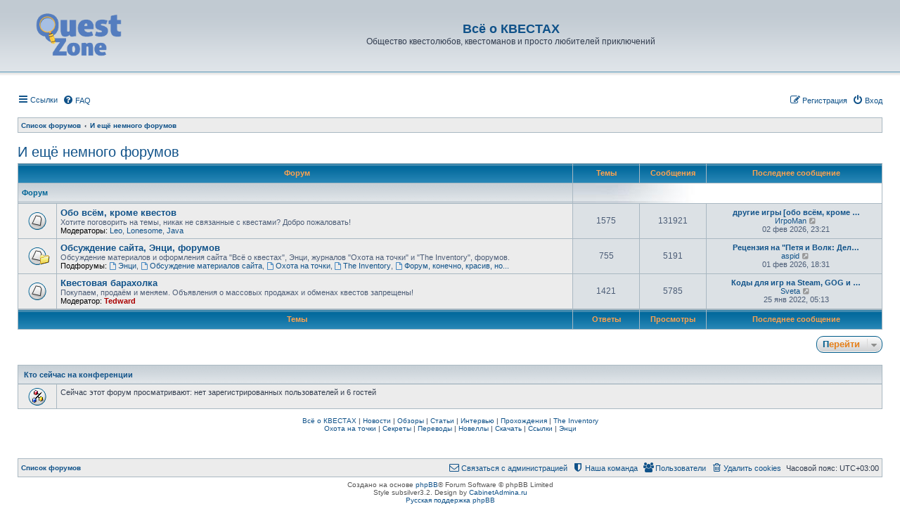

--- FILE ---
content_type: text/html; charset=UTF-8
request_url: https://questzone.ru/forums/viewforum.php?f=17&sid=b1a3cadb20fe8e214151160e509dad6f
body_size: 6653
content:
<!DOCTYPE html>
<html dir="ltr" lang="ru">
<head>


<meta charset="utf-8" />
<meta http-equiv="X-UA-Compatible" content="IE=edge">
<meta name="viewport" content="width=device-width, initial-scale=1" />

<title>Всё о КВЕСТАХ - И ещё немного форумов</title>



<!--
	phpBB style name: subsilver3.2
	Based on style:   prosilver (this is the default phpBB3 style)
	Original author:  Tom Beddard ( http://www.subBlue.com/ )
	Modified by:      xaocZ ( http://cabinetadmina.ru/ )
-->

<link href="./assets/css/font-awesome.min.css?assets_version=116" rel="stylesheet">
<link href="./styles/subsilver3.2/theme/stylesheet.css?assets_version=116" rel="stylesheet">
<link href="./styles/subsilver3.2/theme/ru/stylesheet.css?assets_version=116" rel="stylesheet">




<!--[if lte IE 9]>
	<link href="./styles/subsilver3.2/theme/tweaks.css?assets_version=116" rel="stylesheet">
<![endif]-->

<script type="text/javascript">
// <![CDATA[
	function switchProfiles() {
		var pss_cont = $('#page-body');
		var pss_btn = $('#profile-switcher');
		var pss_url = pss_btn.attr('href');
		var pss_left = pss_cont.hasClass('leftsided');

		phpbb.addAjaxCallback('pss', function(res) {
			if (res.success) {
				if(pss_left) {
					pss_cont.removeClass('leftsided');
					pss_btn.parent('li').attr('class', 'small-icon icon-pss-left');
					pss_btn.html('Минипрофили слева');
					pss_url = pss_url.substring(0, pss_url.length - 1) + '1';
				} else {
					pss_cont.addClass('leftsided');
					pss_btn.parent('li').attr('class', 'small-icon icon-pss-right');
					pss_btn.html('Минипрофили справа');
					pss_url = pss_url.substring(0, pss_url.length - 1) + '0';
				}
				pss_btn.attr('href', pss_url);
			}
		});
	}
// ]]>
</script>


<link href="./ext/alfredoramos/simplespoiler/styles/all/theme/css/common.css?assets_version=116" rel="stylesheet" media="screen" />
<link href="./ext/alfredoramos/simplespoiler/styles/prosilver/theme/css/style.css?assets_version=116" rel="stylesheet" media="screen" />
<link href="./ext/alfredoramos/simplespoiler/styles/prosilver/theme/css/colors.css?assets_version=116" rel="stylesheet" media="screen" />
<link href="./ext/gfksx/ThanksForPosts/styles/prosilver/theme/thanks.css?assets_version=116" rel="stylesheet" media="screen" />
<link href="./ext/tatiana5/profileSideSwitcher/styles/prosilver/theme/profile_side_switcher.css?assets_version=116" rel="stylesheet" media="screen" />
<link href="./ext/tatiana5/profileSideSwitcher/styles/prosilver/theme/en/profile_side_switcher.css?assets_version=116" rel="stylesheet" media="screen" />



</head>
<body id="phpbb" class="substyle nojs notouch section-viewforum ltr ">


<div id="wrap" class="wrap">
	<a id="top" class="anchor" accesskey="t"></a>
	<div id="page-header">
		<div class="headerbar" role="banner">
						<div class="inner">

			<div id="site-description" class="site-description">
				<a id="logo" class="logo" href="./index.php?sid=3f1d62a754301072860d67c52debb868" title="Список форумов"><span class="site_logo"></span></a>
				<a href="http://questzone.ru"><h1 style="color:#105289">Всё о КВЕСТАХ</h1></a>
				<p>Общество квестолюбов, квестоманов и просто любителей приключений</p>
				<p class="skiplink"><a href="#start_here">Пропустить</a></p>
			</div>

			</div>
					</div>
				<div class="navbar" role="navigation">
	<div class="inner">

	<ul id="nav-main" class="nav-main linklist" role="menubar">

		<li id="quick-links" class="quick-links dropdown-container responsive-menu" data-skip-responsive="true">
			<a href="#" class="dropdown-trigger">
				<i class="icon fa-bars fa-fw" aria-hidden="true"></i><span>Ссылки</span>
			</a>
			<div class="dropdown">
				<div class="pointer"><div class="pointer-inner"></div></div>
				<ul class="dropdown-contents" role="menu">
					
											<li class="separator"></li>
																									<li>
								<a href="./search.php?search_id=unanswered&amp;sid=3f1d62a754301072860d67c52debb868" role="menuitem">
									<i class="icon fa-file-o fa-fw icon-gray" aria-hidden="true"></i><span>Темы без ответов</span>
								</a>
							</li>
							<li>
								<a href="./search.php?search_id=active_topics&amp;sid=3f1d62a754301072860d67c52debb868" role="menuitem">
									<i class="icon fa-file-o fa-fw icon-blue" aria-hidden="true"></i><span>Активные темы</span>
								</a>
							</li>
							<li class="separator"></li>
							<li>
								<a href="./search.php?sid=3f1d62a754301072860d67c52debb868" role="menuitem">
									<i class="icon fa-search fa-fw" aria-hidden="true"></i><span>Поиск</span>
								</a>
							</li>
					
											<li class="separator"></li>
													<li>
								<a href="./memberlist.php?sid=3f1d62a754301072860d67c52debb868" role="menuitem">
									<i class="icon fa-group fa-fw" aria-hidden="true"></i><span>Пользователи</span>
								</a>
							</li>
																			<li>
								<a href="./memberlist.php?mode=team&amp;sid=3f1d62a754301072860d67c52debb868" role="menuitem">
									<i class="icon fa-shield fa-fw" aria-hidden="true"></i><span>Наша команда</span>
								</a>
							</li>
																<li class="separator"></li>

									</ul>
			</div>
		</li>

														 		<li data-skip-responsive="true">
			<a href="/forums/app.php/help/faq?sid=3f1d62a754301072860d67c52debb868" rel="help" title="Часто задаваемые вопросы" role="menuitem">
				<i class="icon fa-question-circle fa-fw" aria-hidden="true"></i><span>FAQ</span>
			</a>
		</li>
						
			<li class="rightside"  data-skip-responsive="true">
			<a href="./ucp.php?mode=login&amp;sid=3f1d62a754301072860d67c52debb868" title="Вход" accesskey="x" role="menuitem">
				<i class="icon fa-power-off fa-fw" aria-hidden="true"></i><span>Вход</span>
			</a>
		</li>
					<li class="rightside" data-skip-responsive="true">
				<a href="./ucp.php?mode=register&amp;sid=3f1d62a754301072860d67c52debb868" role="menuitem">
					<i class="icon fa-pencil-square-o  fa-fw" aria-hidden="true"></i><span>Регистрация</span>
				</a>
			</li>
						</ul>

	<ul id="nav-breadcrumbs" class="nav-breadcrumbs linklist navlinks" role="menubar">
						<li class="breadcrumbs">
										<span class="crumb"  itemtype="http://data-vocabulary.org/Breadcrumb" itemscope=""><a href="./index.php?sid=3f1d62a754301072860d67c52debb868" itemprop="url" accesskey="h" data-navbar-reference="index"><span itemprop="title">Список форумов</span></a></span>

											<span class="crumb"  itemtype="http://data-vocabulary.org/Breadcrumb" itemscope="" data-forum-id="17"><a href="./viewforum.php?f=17&amp;sid=3f1d62a754301072860d67c52debb868" itemprop="url"><span itemprop="title">И ещё немного форумов</span></a></span>
												</li>
		
					<li class="rightside responsive-search">
				<a href="./search.php?sid=3f1d62a754301072860d67c52debb868" title="Параметры расширенного поиска" role="menuitem">
					<i class="icon fa-search fa-fw" aria-hidden="true"></i><span class="sr-only">Поиск</span>
				</a>
			</li>
			</ul>

	</div>
</div>
	</div>

	
	<a id="start_here" class="anchor"></a>
	<div id="page-body" class="page-body" role="main">
				<!-- Rating@Mail.ru counter -->
<script type="text/javascript">
var _tmr = window._tmr || (window._tmr = []);
_tmr.push({id: "1021", type: "pageView", start: (new Date()).getTime()});
(function (d, w, id) {
  if (d.getElementById(id)) return;
  var ts = d.createElement("script"); ts.type = "text/javascript"; ts.async = true; ts.id = id;
  ts.src = "https://top-fwz1.mail.ru/js/code.js";
  var f = function () {var s = d.getElementsByTagName("script")[0]; s.parentNode.insertBefore(ts, s);};
  if (w.opera == "[object Opera]") { d.addEventListener("DOMContentLoaded", f, false); } else { f(); }
})(document, window, "tmr-code");
</script><noscript><div>
<img src="https://top-fwz1.mail.ru/counter?id=1021;js=na" style="border:0;position:absolute;" alt="" />
</div></noscript>
<!-- /Rating@Mail.ru counter -->

<!-- Yandex.Metrika counter -->
<script src="//mc.yandex.ru/metrika/watch.js" type="text/javascript"></script>
<div style="display:none;"><script type="text/javascript">
try { var yaCounter32139 = new Ya.Metrika({id:32139,
          clickmap:true,type:1});}
catch(e) { }
</script></div>
<noscript><div><img src="//mc.yandex.ru/watch/32139?cnt-class=1" style="position:absolute; left:-9999px;" alt="" /></div></noscript>
<!-- /Yandex.Metrika counter -->
	<script type="text/javascript">
	// <![CDATA[
		var pss_cont = document.getElementById('page-body');
		pss_cont.className = 'leftsided';
	// ]]>
	</script>
<h2 class="forum-title"><a href="./viewforum.php?f=17&amp;sid=3f1d62a754301072860d67c52debb868">И ещё немного форумов</a></h2>


	<div class="subsilver">
	<div class="tablebg">
		<div class="inner">
		<ul class="topiclist">
			<li class="header">
				<dl class="row-item">
					<dt><div class="list-inner">Форум</div></dt>
					<dd class="topics">Темы</dd>
					<dd class="posts">Сообщения</dd>
					<dd class="lastpost"><span>Последнее сообщение</span></dd>
				</dl>
			</li>
		</ul>
		</div>
	</div>
	
				<div class="forabg">
			<div class="inner">
			<ul class="topiclist">
				<li class="header">
										<dl class="row-item">
						<dt><div class="list-inner">Форум</div></dt>
												<dd class="catdiv">&nbsp;</dd>
											</dl>
									</li>
			</ul>
			<ul class="topiclist forums">
		
					<li class="row">
						<dl class="row-item forum_read">
				<dt title="Нет непрочитанных сообщений">
										<div class="list-inner">
																		<a href="./viewforum.php?f=4&amp;sid=3f1d62a754301072860d67c52debb868" class="forumtitle">Обо всём, кроме квестов</a>
						<br />Хотите поговорить на темы, никак не связанные с квестами? Добро пожаловать!													<br /><strong>Модераторы:</strong> <a href="./memberlist.php?mode=viewprofile&amp;u=2111&amp;sid=3f1d62a754301072860d67c52debb868" class="username">Leo</a>, <a href="./memberlist.php?mode=viewprofile&amp;u=4&amp;sid=3f1d62a754301072860d67c52debb868" class="username">Lonesome</a>, <a href="./memberlist.php?mode=viewprofile&amp;u=36&amp;sid=3f1d62a754301072860d67c52debb868" class="username">Java</a>
												
												<div class="responsive-show" style="display: none;">
															Темы: <strong>1575</strong>
													</div>
											</div>
				</dt>
									<dd class="topics">1575 <dfn>Темы</dfn></dd>
					<dd class="posts">131921 <dfn>Сообщения</dfn></dd>
					<dd class="lastpost">
						<span>
																						<dfn>Последнее сообщение</dfn>
																										<a href="./viewtopic.php?f=4&amp;p=313023&amp;sid=3f1d62a754301072860d67c52debb868#p313023" title="другие игры [обо всём, кроме квестов]" class="lastsubject">другие игры [обо всём, кроме …</a> <br />
																	 <a href="./memberlist.php?mode=viewprofile&amp;u=5826&amp;sid=3f1d62a754301072860d67c52debb868" class="username">ИгроMan</a>
																	<a href="./viewtopic.php?f=4&amp;p=313023&amp;sid=3f1d62a754301072860d67c52debb868#p313023" title="Перейти к последнему сообщению">
										<i class="icon fa-external-link-square fa-fw icon-lightgray icon-md" aria-hidden="true"></i><span class="sr-only">Перейти к последнему сообщению</span>
									</a>
																<br />02 фев 2026, 23:21
													</span>
					</dd>
							</dl>
					</li>
			
	
	
			
					<li class="row">
						<dl class="row-item forum_read_subforum">
				<dt title="Нет непрочитанных сообщений">
										<div class="list-inner">
																		<a href="./viewforum.php?f=24&amp;sid=3f1d62a754301072860d67c52debb868" class="forumtitle">Обсуждение сайта, Энци, форумов</a>
						<br />Обсуждение материалов и оформления сайта "Всё о квестах", Энци, журналов "Охота на точки" и "The Inventory", форумов.																										<br /><strong>Подфорумы:</strong>
															<a href="./viewforum.php?f=7&amp;sid=3f1d62a754301072860d67c52debb868" class="subforum read" title="Нет непрочитанных сообщений">
									<i class="icon fa-file-o fa-fw  icon-blue icon-md" aria-hidden="true"></i>Энци</a>, 															<a href="./viewforum.php?f=20&amp;sid=3f1d62a754301072860d67c52debb868" class="subforum read" title="Нет непрочитанных сообщений">
									<i class="icon fa-file-o fa-fw  icon-blue icon-md" aria-hidden="true"></i>Обсуждение материалов сайта</a>, 															<a href="./viewforum.php?f=14&amp;sid=3f1d62a754301072860d67c52debb868" class="subforum read" title="Нет непрочитанных сообщений">
									<i class="icon fa-file-o fa-fw  icon-blue icon-md" aria-hidden="true"></i>Охота на точки</a>, 															<a href="./viewforum.php?f=9&amp;sid=3f1d62a754301072860d67c52debb868" class="subforum read" title="Нет непрочитанных сообщений">
									<i class="icon fa-file-o fa-fw  icon-blue icon-md" aria-hidden="true"></i>The Inventory</a>, 															<a href="./viewforum.php?f=6&amp;sid=3f1d62a754301072860d67c52debb868" class="subforum read" title="Нет непрочитанных сообщений">
									<i class="icon fa-file-o fa-fw  icon-blue icon-md" aria-hidden="true"></i>Форум, конечно, красив, но...</a>																				
												<div class="responsive-show" style="display: none;">
															Темы: <strong>755</strong>
													</div>
											</div>
				</dt>
									<dd class="topics">755 <dfn>Темы</dfn></dd>
					<dd class="posts">5191 <dfn>Сообщения</dfn></dd>
					<dd class="lastpost">
						<span>
																						<dfn>Последнее сообщение</dfn>
																										<a href="./viewtopic.php?f=20&amp;p=313010&amp;sid=3f1d62a754301072860d67c52debb868#p313010" title="Рецензия на &quot;Петя и Волк: Дело об артефакте приключений&quot;" class="lastsubject">Рецензия на &quot;Петя и Волк: Дел…</a> <br />
																	 <a href="./memberlist.php?mode=viewprofile&amp;u=34&amp;sid=3f1d62a754301072860d67c52debb868" class="username">aspid</a>
																	<a href="./viewtopic.php?f=20&amp;p=313010&amp;sid=3f1d62a754301072860d67c52debb868#p313010" title="Перейти к последнему сообщению">
										<i class="icon fa-external-link-square fa-fw icon-lightgray icon-md" aria-hidden="true"></i><span class="sr-only">Перейти к последнему сообщению</span>
									</a>
																<br />01 фев 2026, 18:31
													</span>
					</dd>
							</dl>
					</li>
			
	
	
			
					<li class="row">
						<dl class="row-item forum_read">
				<dt title="Нет непрочитанных сообщений">
										<div class="list-inner">
																		<a href="./viewforum.php?f=5&amp;sid=3f1d62a754301072860d67c52debb868" class="forumtitle">Квестовая барахолка</a>
						<br />Покупаем, продаём и меняем. Объявления о массовых продажах и обменах квестов запрещены!													<br /><strong>Модератор:</strong> <a href="./memberlist.php?mode=viewprofile&amp;u=2&amp;sid=3f1d62a754301072860d67c52debb868" style="color: #AA0000;" class="username-coloured">Tedward</a>
												
												<div class="responsive-show" style="display: none;">
															Темы: <strong>1421</strong>
													</div>
											</div>
				</dt>
									<dd class="topics">1421 <dfn>Темы</dfn></dd>
					<dd class="posts">5785 <dfn>Сообщения</dfn></dd>
					<dd class="lastpost">
						<span>
																						<dfn>Последнее сообщение</dfn>
																										<a href="./viewtopic.php?f=5&amp;p=307397&amp;sid=3f1d62a754301072860d67c52debb868#p307397" title="Коды для игр на Steam, GOG и т.п." class="lastsubject">Коды для игр на Steam, GOG и …</a> <br />
																	 <a href="./memberlist.php?mode=viewprofile&amp;u=18&amp;sid=3f1d62a754301072860d67c52debb868" class="username">Sveta</a>
																	<a href="./viewtopic.php?f=5&amp;p=307397&amp;sid=3f1d62a754301072860d67c52debb868#p307397" title="Перейти к последнему сообщению">
										<i class="icon fa-external-link-square fa-fw icon-lightgray icon-md" aria-hidden="true"></i><span class="sr-only">Перейти к последнему сообщению</span>
									</a>
																<br />25 янв 2022, 05:13
													</span>
					</dd>
							</dl>
					</li>
			
				</ul>

			</div>
		</div>
		
</div>



<div class="subsilver">
	<div class="tablebg forumbg">
		<div class="inner">
		<ul class="topiclist">
			<li class="header">
				<dl class="row-item">
					<dt><div class="list-inner">Темы</div></dt>
					<dd class="posts">Ответы</dd>
					<dd class="views">Просмотры</dd>
					<dd class="lastpost"><span>Последнее сообщение</span></dd>
				</dl>
			</li>
		</ul>
		</div>
	</div>
	</div>



<div class="action-bar actions-jump">
	
		<div class="jumpbox dropdown-container dropdown-container-right dropdown-up dropdown-left dropdown-button-control" id="jumpbox">
			<span title="Перейти" class="button button-secondary dropdown-trigger dropdown-select">
				<span>Перейти</span>
				<span class="caret"><i class="icon fa-sort-down fa-fw" aria-hidden="true"></i></span>
			</span>
		<div class="dropdown">
			<div class="pointer"><div class="pointer-inner"></div></div>
			<ul class="dropdown-contents">
																				<li><a href="./viewforum.php?f=15&amp;sid=3f1d62a754301072860d67c52debb868" class="jumpbox-cat-link"> <span> Непременно посетите</span></a></li>
																<li><a href="./viewforum.php?f=19&amp;sid=3f1d62a754301072860d67c52debb868" class="jumpbox-sub-link"><span class="spacer"></span> <span>&#8627; &nbsp; Объявления и правила форумов</span></a></li>
																<li><a href="./viewforum.php?f=8&amp;sid=3f1d62a754301072860d67c52debb868" class="jumpbox-sub-link"><span class="spacer"></span> <span>&#8627; &nbsp; Лучшая игра Года</span></a></li>
																<li><a href="./viewforum.php?f=16&amp;sid=3f1d62a754301072860d67c52debb868" class="jumpbox-cat-link"> <span> Основные квестовые форумы</span></a></li>
																<li><a href="./viewforum.php?f=2&amp;sid=3f1d62a754301072860d67c52debb868" class="jumpbox-sub-link"><span class="spacer"></span> <span>&#8627; &nbsp; Помогите пройти!</span></a></li>
																<li><a href="./viewforum.php?f=11&amp;sid=3f1d62a754301072860d67c52debb868" class="jumpbox-sub-link"><span class="spacer"></span> <span>&#8627; &nbsp; Техничка, сейвы для игр</span></a></li>
																<li><a href="./viewforum.php?f=25&amp;sid=3f1d62a754301072860d67c52debb868" class="jumpbox-sub-link"><span class="spacer"></span><span class="spacer"></span> <span>&#8627; &nbsp; Известные вопросы и решения</span></a></li>
																<li><a href="./viewforum.php?f=3&amp;sid=3f1d62a754301072860d67c52debb868" class="jumpbox-sub-link"><span class="spacer"></span> <span>&#8627; &nbsp; О квестах всесторонне</span></a></li>
																<li><a href="./viewforum.php?f=21&amp;sid=3f1d62a754301072860d67c52debb868" class="jumpbox-sub-link"><span class="spacer"></span> <span>&#8627; &nbsp; Обсуждение новостей</span></a></li>
																<li><a href="./viewforum.php?f=13&amp;sid=3f1d62a754301072860d67c52debb868" class="jumpbox-sub-link"><span class="spacer"></span> <span>&#8627; &nbsp; Квестостроителям</span></a></li>
																<li><a href="./viewforum.php?f=23&amp;sid=3f1d62a754301072860d67c52debb868" class="jumpbox-sub-link"><span class="spacer"></span><span class="spacer"></span> <span>&#8627; &nbsp; AGS</span></a></li>
																<li><a href="./viewforum.php?f=26&amp;sid=3f1d62a754301072860d67c52debb868" class="jumpbox-sub-link"><span class="spacer"></span> <span>&#8627; &nbsp; Квестовые викторины</span></a></li>
																<li><a href="./viewforum.php?f=17&amp;sid=3f1d62a754301072860d67c52debb868" class="jumpbox-cat-link"> <span> И ещё немного форумов</span></a></li>
																<li><a href="./viewforum.php?f=4&amp;sid=3f1d62a754301072860d67c52debb868" class="jumpbox-sub-link"><span class="spacer"></span> <span>&#8627; &nbsp; Обо всём, кроме квестов</span></a></li>
																<li><a href="./viewforum.php?f=24&amp;sid=3f1d62a754301072860d67c52debb868" class="jumpbox-sub-link"><span class="spacer"></span> <span>&#8627; &nbsp; Обсуждение сайта, Энци, форумов</span></a></li>
																<li><a href="./viewforum.php?f=7&amp;sid=3f1d62a754301072860d67c52debb868" class="jumpbox-sub-link"><span class="spacer"></span><span class="spacer"></span> <span>&#8627; &nbsp; Энци</span></a></li>
																<li><a href="./viewforum.php?f=20&amp;sid=3f1d62a754301072860d67c52debb868" class="jumpbox-sub-link"><span class="spacer"></span><span class="spacer"></span> <span>&#8627; &nbsp; Обсуждение материалов сайта</span></a></li>
																<li><a href="./viewforum.php?f=14&amp;sid=3f1d62a754301072860d67c52debb868" class="jumpbox-sub-link"><span class="spacer"></span><span class="spacer"></span> <span>&#8627; &nbsp; Охота на точки</span></a></li>
																<li><a href="./viewforum.php?f=9&amp;sid=3f1d62a754301072860d67c52debb868" class="jumpbox-sub-link"><span class="spacer"></span><span class="spacer"></span> <span>&#8627; &nbsp; The Inventory</span></a></li>
																<li><a href="./viewforum.php?f=6&amp;sid=3f1d62a754301072860d67c52debb868" class="jumpbox-sub-link"><span class="spacer"></span><span class="spacer"></span> <span>&#8627; &nbsp; Форум, конечно, красив, но...</span></a></li>
																<li><a href="./viewforum.php?f=5&amp;sid=3f1d62a754301072860d67c52debb868" class="jumpbox-sub-link"><span class="spacer"></span> <span>&#8627; &nbsp; Квестовая барахолка</span></a></li>
											</ul>
		</div>
	</div>

	</div>

	<div class="stat-block online-list">
		<h3><a href="./viewonline.php?sid=3f1d62a754301072860d67c52debb868">Кто сейчас на конференции</a></h3>
		<p>Сейчас этот форум просматривают: нет зарегистрированных пользователей и 6 гостей</p>
	</div>


			</div>

<center><br><a href=http://questzone.ru/>Всё о КВЕСТАХ</a>&nbsp;|&nbsp;<a href=http://questzone.ru/>Новости</a>&nbsp;|&nbsp;<a href=http://questzone.ru/reviews.php>Обзоры</a>&nbsp;|&nbsp;<a href=http://questzone.ru/articles.php>Статьи</a>&nbsp;|&nbsp;<a href=http://questzone.ru/interview.php>Интервью</a>&nbsp;|&nbsp;<a href=http://questzone.ru/solutions.php>Прохождения</a>&nbsp;|&nbsp;<a href=http://questzone.ru/inventory/>The Inventory</a><br><a href=http://questzone.ru/hshunt/>Охота на точки</a>&nbsp;|&nbsp;<a href=http://questzone.ru/eggs.php>Секреты</a>&nbsp;|&nbsp;<a href=http://questzone.ru/rus.php>Переводы</a>&nbsp;|&nbsp;<a href=http://questzone.ru/novels.php>Новеллы</a>&nbsp;|&nbsp;<a href=http://questzone.ru/download.php>Скачать</a>&nbsp;|&nbsp;<a href=http://questzone.ru/links.php>Ссылки</a>&nbsp;|&nbsp;<a href=http://questzone.ru/enzi>Энци</a></center>

<br>
<!-- Yandex.RTB R-A-289278-1 -->
<div id="yandex_rtb_R-A-289278-1"></div>
<script type="text/javascript">
    (function(w, d, n, s, t) {
        w[n] = w[n] || [];
        w[n].push(function() {
            Ya.Context.AdvManager.render({
                blockId: "R-A-289278-1",
                renderTo: "yandex_rtb_R-A-289278-1",
                async: true
            });
        });
        t = d.getElementsByTagName("script")[0];
        s = d.createElement("script");
        s.type = "text/javascript";
        s.src = "//an.yandex.ru/system/context.js";
        s.async = true;
        t.parentNode.insertBefore(s, t);
    })(this, this.document, "yandexContextAsyncCallbacks");
</script><br>
</center>
<div id="page-footer" class="page-footer" role="contentinfo">
	<div class="navbar" role="navigation">
	<div class="inner">

	<ul id="nav-footer" class="nav-footer linklist" role="menubar">
		<li class="breadcrumbs">
									<span class="crumb"><a href="./index.php?sid=3f1d62a754301072860d67c52debb868" data-navbar-reference="index"><span>Список форумов</span></a></span>					</li>
		
				<li class="rightside">Часовой пояс: <span title="UTC+3">UTC+03:00</span></li>
							<li class="rightside">
				<a href="./ucp.php?mode=delete_cookies&amp;sid=3f1d62a754301072860d67c52debb868" data-ajax="true" data-refresh="true" role="menuitem">
					<i class="icon fa-trash-o fa-fw" aria-hidden="true"></i><span>Удалить cookies</span>
				</a>
			</li>
							<li class="rightside" data-last-responsive="true">
					<a href="./memberlist.php?sid=3f1d62a754301072860d67c52debb868" title="Просмотр всего списка пользователей" role="menuitem">
						<i class="icon fa-group fa-fw" aria-hidden="true"></i><span>Пользователи</span>
					</a>
				</li>
												<li class="rightside" data-last-responsive="true">
				<a href="./memberlist.php?mode=team&amp;sid=3f1d62a754301072860d67c52debb868" role="menuitem">
					<i class="icon fa-shield fa-fw" aria-hidden="true"></i><span>Наша команда</span>
				</a>
			</li>
									<li class="rightside" data-last-responsive="true">
				<a href="./memberlist.php?mode=contactadmin&amp;sid=3f1d62a754301072860d67c52debb868" role="menuitem">
					<i class="icon fa-envelope-o fa-fw" aria-hidden="true"></i><span>Связаться с администрацией</span>
				</a>
			</li>
			</ul>

	</div>
</div>

	<div class="copyright">
				Создано на основе <a href="https://www.phpbb.com/">phpBB</a>&reg; Forum Software &copy; phpBB Limited<br />Style subsilver3.2. Design by <a href="http://cabinetadmina.ru/">CabinetAdmina.ru</a>
		<br /><a href='http://www.phpbbguru.net/'>Русская поддержка phpBB</a>							</div>

	<div id="darkenwrapper" class="darkenwrapper" data-ajax-error-title="Ошибка AJAX" data-ajax-error-text="При обработке запроса произошла ошибка." data-ajax-error-text-abort="Запрос прерван пользователем." data-ajax-error-text-timeout="Время запроса истекло; повторите попытку." data-ajax-error-text-parsererror="При выполнении запроса возникла непредвиденная ошибка, и сервер вернул неверный ответ.">
		<div id="darken" class="darken">&nbsp;</div>
	</div>

	<div id="phpbb_alert" class="phpbb_alert" data-l-err="Ошибка" data-l-timeout-processing-req="Время выполнения запроса истекло.">
		<a href="#" class="alert_close">
			<i class="icon fa-times-circle fa-fw" aria-hidden="true"></i>
		</a>
		<h3 class="alert_title">&nbsp;</h3><p class="alert_text"></p>
	</div>
	<div id="phpbb_confirm" class="phpbb_alert">
		<a href="#" class="alert_close">
			<i class="icon fa-times-circle fa-fw" aria-hidden="true"></i>
		</a>
		<div class="alert_text"></div>
	</div>
</div>

</div>

<div>
	<a id="bottom" class="anchor" accesskey="z"></a>
	</div>

<script type="text/javascript" src="./assets/javascript/jquery.min.js?assets_version=116"></script>
<script type="text/javascript" src="./assets/javascript/core.js?assets_version=116"></script>


<script type="text/javascript">
(function($) {  // Avoid conflicts with other libraries

'use strict';
	
	phpbb.addAjaxCallback('reporttosfs', function(data) {
		if (data.postid !== "undefined") {
			$('#sfs' + data.postid).hide();
			phpbb.closeDarkenWrapper(5000);
		}
	});

})(jQuery);
</script>
<script src="./ext/tatiana5/profileSideSwitcher/styles/prosilver/template/profile_side_switcher.js?assets_version=116"></script>
<script src="./styles/prosilver/template/forum_fn.js?assets_version=116"></script>
<script src="./styles/prosilver/template/ajax.js?assets_version=116"></script>
<script src="./ext/alfredoramos/simplespoiler/styles/all/theme/js/spoiler.js?assets_version=116"></script>


<script type="text/javascript">
(function($) {
	'use strict';
	$(document.body).initSpoilers({
		lang: {
			show: '\u041F\u043E\u043A\u0430\u0437\u0430\u0442\u044C',
			hide: '\u0421\u043A\u0440\u044B\u0442\u044C'
		}
	});
})(jQuery);
</script>

</body>
</html>
